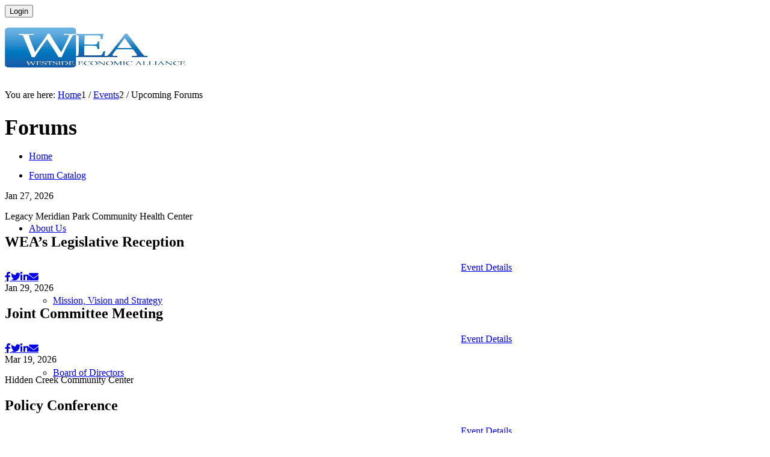

--- FILE ---
content_type: text/html; charset=UTF-8
request_url: https://westsidealliance.org/events/forums/
body_size: 12543
content:
<!DOCTYPE html>
<html lang="en-US" class="html_stretched responsive av-preloader-disabled  html_header_top html_logo_left html_main_nav_header html_menu_right html_custom html_header_sticky_disabled html_header_shrinking_disabled html_header_topbar_active html_mobile_menu_phone html_header_searchicon_disabled html_content_align_center html_header_unstick_top_disabled html_header_stretch_disabled html_av-overlay-side html_av-overlay-side-classic html_av-submenu-noclone html_entry_id_1129 av-cookies-no-cookie-consent av-no-preview av-default-lightbox html_text_menu_active av-mobile-menu-switch-default">
<head>
<meta charset="UTF-8" />
<meta name="robots" content="index, follow" />


<!-- mobile setting -->
<meta name="viewport" content="width=device-width, initial-scale=1">

<!-- Scripts/CSS and wp_head hook -->
<title>Upcoming Forums &#8211; Westside Economic Alliance</title>
<meta name='robots' content='max-image-preview:large' />
<link rel='dns-prefetch' href='//www.googletagmanager.com' />
<link rel='dns-prefetch' href='//use.fontawesome.com' />
<link rel='dns-prefetch' href='//westsidealliance.b-cdn.net' />
<link href='https://fonts.gstatic.com' crossorigin rel='preconnect' />
<link href='https://westsidealliance.b-cdn.net' rel='preconnect' />
<link rel="alternate" type="application/rss+xml" title="Westside Economic Alliance &raquo; Feed" href="https://westsidealliance.org/feed/" />
<link rel="alternate" type="application/rss+xml" title="Westside Economic Alliance &raquo; Comments Feed" href="https://westsidealliance.org/comments/feed/" />
<link rel="alternate" title="oEmbed (JSON)" type="application/json+oembed" href="https://westsidealliance.org/wp-json/oembed/1.0/embed?url=https%3A%2F%2Fwestsidealliance.org%2Fevents%2Fforums%2F" />
<link rel="alternate" title="oEmbed (XML)" type="text/xml+oembed" href="https://westsidealliance.org/wp-json/oembed/1.0/embed?url=https%3A%2F%2Fwestsidealliance.org%2Fevents%2Fforums%2F&#038;format=xml" />
<style id='wp-img-auto-sizes-contain-inline-css' type='text/css'>
img:is([sizes=auto i],[sizes^="auto," i]){contain-intrinsic-size:3000px 1500px}
/*# sourceURL=wp-img-auto-sizes-contain-inline-css */
</style>
<link rel='stylesheet' id='gs-swiper-css' href='https://westsidealliance.org/wp-content/plugins/gs-logo-slider/assets/libs/swiper-js/swiper.min.css?ver=3.8.2' type='text/css' media='all' />
<link rel='stylesheet' id='gs-tippyjs-css' href='https://westsidealliance.org/wp-content/plugins/gs-logo-slider/assets/libs/tippyjs/tippy.css?ver=3.8.2' type='text/css' media='all' />
<link rel='stylesheet' id='gs-logo-public-css' href='https://westsidealliance.org/wp-content/plugins/gs-logo-slider/assets/css/gs-logo.min.css?ver=3.8.2' type='text/css' media='all' />
<style id='wp-emoji-styles-inline-css' type='text/css'>

	img.wp-smiley, img.emoji {
		display: inline !important;
		border: none !important;
		box-shadow: none !important;
		height: 1em !important;
		width: 1em !important;
		margin: 0 0.07em !important;
		vertical-align: -0.1em !important;
		background: none !important;
		padding: 0 !important;
	}
/*# sourceURL=wp-emoji-styles-inline-css */
</style>
<link rel='stylesheet' id='wp-block-library-css' href='https://westsidealliance.org/wp-includes/css/dist/block-library/style.min.css?ver=ecea48e47e027bc920c6656f64bcacb3' type='text/css' media='all' />
<style id='global-styles-inline-css' type='text/css'>
:root{--wp--preset--aspect-ratio--square: 1;--wp--preset--aspect-ratio--4-3: 4/3;--wp--preset--aspect-ratio--3-4: 3/4;--wp--preset--aspect-ratio--3-2: 3/2;--wp--preset--aspect-ratio--2-3: 2/3;--wp--preset--aspect-ratio--16-9: 16/9;--wp--preset--aspect-ratio--9-16: 9/16;--wp--preset--color--black: #000000;--wp--preset--color--cyan-bluish-gray: #abb8c3;--wp--preset--color--white: #ffffff;--wp--preset--color--pale-pink: #f78da7;--wp--preset--color--vivid-red: #cf2e2e;--wp--preset--color--luminous-vivid-orange: #ff6900;--wp--preset--color--luminous-vivid-amber: #fcb900;--wp--preset--color--light-green-cyan: #7bdcb5;--wp--preset--color--vivid-green-cyan: #00d084;--wp--preset--color--pale-cyan-blue: #8ed1fc;--wp--preset--color--vivid-cyan-blue: #0693e3;--wp--preset--color--vivid-purple: #9b51e0;--wp--preset--color--metallic-red: #b02b2c;--wp--preset--color--maximum-yellow-red: #edae44;--wp--preset--color--yellow-sun: #eeee22;--wp--preset--color--palm-leaf: #83a846;--wp--preset--color--aero: #7bb0e7;--wp--preset--color--old-lavender: #745f7e;--wp--preset--color--steel-teal: #5f8789;--wp--preset--color--raspberry-pink: #d65799;--wp--preset--color--medium-turquoise: #4ecac2;--wp--preset--gradient--vivid-cyan-blue-to-vivid-purple: linear-gradient(135deg,rgb(6,147,227) 0%,rgb(155,81,224) 100%);--wp--preset--gradient--light-green-cyan-to-vivid-green-cyan: linear-gradient(135deg,rgb(122,220,180) 0%,rgb(0,208,130) 100%);--wp--preset--gradient--luminous-vivid-amber-to-luminous-vivid-orange: linear-gradient(135deg,rgb(252,185,0) 0%,rgb(255,105,0) 100%);--wp--preset--gradient--luminous-vivid-orange-to-vivid-red: linear-gradient(135deg,rgb(255,105,0) 0%,rgb(207,46,46) 100%);--wp--preset--gradient--very-light-gray-to-cyan-bluish-gray: linear-gradient(135deg,rgb(238,238,238) 0%,rgb(169,184,195) 100%);--wp--preset--gradient--cool-to-warm-spectrum: linear-gradient(135deg,rgb(74,234,220) 0%,rgb(151,120,209) 20%,rgb(207,42,186) 40%,rgb(238,44,130) 60%,rgb(251,105,98) 80%,rgb(254,248,76) 100%);--wp--preset--gradient--blush-light-purple: linear-gradient(135deg,rgb(255,206,236) 0%,rgb(152,150,240) 100%);--wp--preset--gradient--blush-bordeaux: linear-gradient(135deg,rgb(254,205,165) 0%,rgb(254,45,45) 50%,rgb(107,0,62) 100%);--wp--preset--gradient--luminous-dusk: linear-gradient(135deg,rgb(255,203,112) 0%,rgb(199,81,192) 50%,rgb(65,88,208) 100%);--wp--preset--gradient--pale-ocean: linear-gradient(135deg,rgb(255,245,203) 0%,rgb(182,227,212) 50%,rgb(51,167,181) 100%);--wp--preset--gradient--electric-grass: linear-gradient(135deg,rgb(202,248,128) 0%,rgb(113,206,126) 100%);--wp--preset--gradient--midnight: linear-gradient(135deg,rgb(2,3,129) 0%,rgb(40,116,252) 100%);--wp--preset--font-size--small: 1rem;--wp--preset--font-size--medium: 1.125rem;--wp--preset--font-size--large: 1.75rem;--wp--preset--font-size--x-large: clamp(1.75rem, 3vw, 2.25rem);--wp--preset--spacing--20: 0.44rem;--wp--preset--spacing--30: 0.67rem;--wp--preset--spacing--40: 1rem;--wp--preset--spacing--50: 1.5rem;--wp--preset--spacing--60: 2.25rem;--wp--preset--spacing--70: 3.38rem;--wp--preset--spacing--80: 5.06rem;--wp--preset--shadow--natural: 6px 6px 9px rgba(0, 0, 0, 0.2);--wp--preset--shadow--deep: 12px 12px 50px rgba(0, 0, 0, 0.4);--wp--preset--shadow--sharp: 6px 6px 0px rgba(0, 0, 0, 0.2);--wp--preset--shadow--outlined: 6px 6px 0px -3px rgb(255, 255, 255), 6px 6px rgb(0, 0, 0);--wp--preset--shadow--crisp: 6px 6px 0px rgb(0, 0, 0);}:root { --wp--style--global--content-size: 800px;--wp--style--global--wide-size: 1130px; }:where(body) { margin: 0; }.wp-site-blocks > .alignleft { float: left; margin-right: 2em; }.wp-site-blocks > .alignright { float: right; margin-left: 2em; }.wp-site-blocks > .aligncenter { justify-content: center; margin-left: auto; margin-right: auto; }:where(.is-layout-flex){gap: 0.5em;}:where(.is-layout-grid){gap: 0.5em;}.is-layout-flow > .alignleft{float: left;margin-inline-start: 0;margin-inline-end: 2em;}.is-layout-flow > .alignright{float: right;margin-inline-start: 2em;margin-inline-end: 0;}.is-layout-flow > .aligncenter{margin-left: auto !important;margin-right: auto !important;}.is-layout-constrained > .alignleft{float: left;margin-inline-start: 0;margin-inline-end: 2em;}.is-layout-constrained > .alignright{float: right;margin-inline-start: 2em;margin-inline-end: 0;}.is-layout-constrained > .aligncenter{margin-left: auto !important;margin-right: auto !important;}.is-layout-constrained > :where(:not(.alignleft):not(.alignright):not(.alignfull)){max-width: var(--wp--style--global--content-size);margin-left: auto !important;margin-right: auto !important;}.is-layout-constrained > .alignwide{max-width: var(--wp--style--global--wide-size);}body .is-layout-flex{display: flex;}.is-layout-flex{flex-wrap: wrap;align-items: center;}.is-layout-flex > :is(*, div){margin: 0;}body .is-layout-grid{display: grid;}.is-layout-grid > :is(*, div){margin: 0;}body{padding-top: 0px;padding-right: 0px;padding-bottom: 0px;padding-left: 0px;}a:where(:not(.wp-element-button)){text-decoration: underline;}:root :where(.wp-element-button, .wp-block-button__link){background-color: #32373c;border-width: 0;color: #fff;font-family: inherit;font-size: inherit;font-style: inherit;font-weight: inherit;letter-spacing: inherit;line-height: inherit;padding-top: calc(0.667em + 2px);padding-right: calc(1.333em + 2px);padding-bottom: calc(0.667em + 2px);padding-left: calc(1.333em + 2px);text-decoration: none;text-transform: inherit;}.has-black-color{color: var(--wp--preset--color--black) !important;}.has-cyan-bluish-gray-color{color: var(--wp--preset--color--cyan-bluish-gray) !important;}.has-white-color{color: var(--wp--preset--color--white) !important;}.has-pale-pink-color{color: var(--wp--preset--color--pale-pink) !important;}.has-vivid-red-color{color: var(--wp--preset--color--vivid-red) !important;}.has-luminous-vivid-orange-color{color: var(--wp--preset--color--luminous-vivid-orange) !important;}.has-luminous-vivid-amber-color{color: var(--wp--preset--color--luminous-vivid-amber) !important;}.has-light-green-cyan-color{color: var(--wp--preset--color--light-green-cyan) !important;}.has-vivid-green-cyan-color{color: var(--wp--preset--color--vivid-green-cyan) !important;}.has-pale-cyan-blue-color{color: var(--wp--preset--color--pale-cyan-blue) !important;}.has-vivid-cyan-blue-color{color: var(--wp--preset--color--vivid-cyan-blue) !important;}.has-vivid-purple-color{color: var(--wp--preset--color--vivid-purple) !important;}.has-metallic-red-color{color: var(--wp--preset--color--metallic-red) !important;}.has-maximum-yellow-red-color{color: var(--wp--preset--color--maximum-yellow-red) !important;}.has-yellow-sun-color{color: var(--wp--preset--color--yellow-sun) !important;}.has-palm-leaf-color{color: var(--wp--preset--color--palm-leaf) !important;}.has-aero-color{color: var(--wp--preset--color--aero) !important;}.has-old-lavender-color{color: var(--wp--preset--color--old-lavender) !important;}.has-steel-teal-color{color: var(--wp--preset--color--steel-teal) !important;}.has-raspberry-pink-color{color: var(--wp--preset--color--raspberry-pink) !important;}.has-medium-turquoise-color{color: var(--wp--preset--color--medium-turquoise) !important;}.has-black-background-color{background-color: var(--wp--preset--color--black) !important;}.has-cyan-bluish-gray-background-color{background-color: var(--wp--preset--color--cyan-bluish-gray) !important;}.has-white-background-color{background-color: var(--wp--preset--color--white) !important;}.has-pale-pink-background-color{background-color: var(--wp--preset--color--pale-pink) !important;}.has-vivid-red-background-color{background-color: var(--wp--preset--color--vivid-red) !important;}.has-luminous-vivid-orange-background-color{background-color: var(--wp--preset--color--luminous-vivid-orange) !important;}.has-luminous-vivid-amber-background-color{background-color: var(--wp--preset--color--luminous-vivid-amber) !important;}.has-light-green-cyan-background-color{background-color: var(--wp--preset--color--light-green-cyan) !important;}.has-vivid-green-cyan-background-color{background-color: var(--wp--preset--color--vivid-green-cyan) !important;}.has-pale-cyan-blue-background-color{background-color: var(--wp--preset--color--pale-cyan-blue) !important;}.has-vivid-cyan-blue-background-color{background-color: var(--wp--preset--color--vivid-cyan-blue) !important;}.has-vivid-purple-background-color{background-color: var(--wp--preset--color--vivid-purple) !important;}.has-metallic-red-background-color{background-color: var(--wp--preset--color--metallic-red) !important;}.has-maximum-yellow-red-background-color{background-color: var(--wp--preset--color--maximum-yellow-red) !important;}.has-yellow-sun-background-color{background-color: var(--wp--preset--color--yellow-sun) !important;}.has-palm-leaf-background-color{background-color: var(--wp--preset--color--palm-leaf) !important;}.has-aero-background-color{background-color: var(--wp--preset--color--aero) !important;}.has-old-lavender-background-color{background-color: var(--wp--preset--color--old-lavender) !important;}.has-steel-teal-background-color{background-color: var(--wp--preset--color--steel-teal) !important;}.has-raspberry-pink-background-color{background-color: var(--wp--preset--color--raspberry-pink) !important;}.has-medium-turquoise-background-color{background-color: var(--wp--preset--color--medium-turquoise) !important;}.has-black-border-color{border-color: var(--wp--preset--color--black) !important;}.has-cyan-bluish-gray-border-color{border-color: var(--wp--preset--color--cyan-bluish-gray) !important;}.has-white-border-color{border-color: var(--wp--preset--color--white) !important;}.has-pale-pink-border-color{border-color: var(--wp--preset--color--pale-pink) !important;}.has-vivid-red-border-color{border-color: var(--wp--preset--color--vivid-red) !important;}.has-luminous-vivid-orange-border-color{border-color: var(--wp--preset--color--luminous-vivid-orange) !important;}.has-luminous-vivid-amber-border-color{border-color: var(--wp--preset--color--luminous-vivid-amber) !important;}.has-light-green-cyan-border-color{border-color: var(--wp--preset--color--light-green-cyan) !important;}.has-vivid-green-cyan-border-color{border-color: var(--wp--preset--color--vivid-green-cyan) !important;}.has-pale-cyan-blue-border-color{border-color: var(--wp--preset--color--pale-cyan-blue) !important;}.has-vivid-cyan-blue-border-color{border-color: var(--wp--preset--color--vivid-cyan-blue) !important;}.has-vivid-purple-border-color{border-color: var(--wp--preset--color--vivid-purple) !important;}.has-metallic-red-border-color{border-color: var(--wp--preset--color--metallic-red) !important;}.has-maximum-yellow-red-border-color{border-color: var(--wp--preset--color--maximum-yellow-red) !important;}.has-yellow-sun-border-color{border-color: var(--wp--preset--color--yellow-sun) !important;}.has-palm-leaf-border-color{border-color: var(--wp--preset--color--palm-leaf) !important;}.has-aero-border-color{border-color: var(--wp--preset--color--aero) !important;}.has-old-lavender-border-color{border-color: var(--wp--preset--color--old-lavender) !important;}.has-steel-teal-border-color{border-color: var(--wp--preset--color--steel-teal) !important;}.has-raspberry-pink-border-color{border-color: var(--wp--preset--color--raspberry-pink) !important;}.has-medium-turquoise-border-color{border-color: var(--wp--preset--color--medium-turquoise) !important;}.has-vivid-cyan-blue-to-vivid-purple-gradient-background{background: var(--wp--preset--gradient--vivid-cyan-blue-to-vivid-purple) !important;}.has-light-green-cyan-to-vivid-green-cyan-gradient-background{background: var(--wp--preset--gradient--light-green-cyan-to-vivid-green-cyan) !important;}.has-luminous-vivid-amber-to-luminous-vivid-orange-gradient-background{background: var(--wp--preset--gradient--luminous-vivid-amber-to-luminous-vivid-orange) !important;}.has-luminous-vivid-orange-to-vivid-red-gradient-background{background: var(--wp--preset--gradient--luminous-vivid-orange-to-vivid-red) !important;}.has-very-light-gray-to-cyan-bluish-gray-gradient-background{background: var(--wp--preset--gradient--very-light-gray-to-cyan-bluish-gray) !important;}.has-cool-to-warm-spectrum-gradient-background{background: var(--wp--preset--gradient--cool-to-warm-spectrum) !important;}.has-blush-light-purple-gradient-background{background: var(--wp--preset--gradient--blush-light-purple) !important;}.has-blush-bordeaux-gradient-background{background: var(--wp--preset--gradient--blush-bordeaux) !important;}.has-luminous-dusk-gradient-background{background: var(--wp--preset--gradient--luminous-dusk) !important;}.has-pale-ocean-gradient-background{background: var(--wp--preset--gradient--pale-ocean) !important;}.has-electric-grass-gradient-background{background: var(--wp--preset--gradient--electric-grass) !important;}.has-midnight-gradient-background{background: var(--wp--preset--gradient--midnight) !important;}.has-small-font-size{font-size: var(--wp--preset--font-size--small) !important;}.has-medium-font-size{font-size: var(--wp--preset--font-size--medium) !important;}.has-large-font-size{font-size: var(--wp--preset--font-size--large) !important;}.has-x-large-font-size{font-size: var(--wp--preset--font-size--x-large) !important;}
/*# sourceURL=global-styles-inline-css */
</style>

<style id='font-awesome-svg-styles-default-inline-css' type='text/css'>
.svg-inline--fa {
  display: inline-block;
  height: 1em;
  overflow: visible;
  vertical-align: -.125em;
}
/*# sourceURL=font-awesome-svg-styles-default-inline-css */
</style>
<link rel='stylesheet' id='font-awesome-svg-styles-css' href='https://westsidealliance.org/wp-content/uploads/font-awesome/v6.3.0/css/svg-with-js.css' type='text/css' media='all' />
<style id='font-awesome-svg-styles-inline-css' type='text/css'>
   .wp-block-font-awesome-icon svg::before,
   .wp-rich-text-font-awesome-icon svg::before {content: unset;}
/*# sourceURL=font-awesome-svg-styles-inline-css */
</style>
<link rel='stylesheet' id='ctct_form_styles-css' href='https://westsidealliance.org/wp-content/plugins/constant-contact-forms/assets/css/style.css?ver=2.16.0' type='text/css' media='all' />
<link rel='stylesheet' id='font-awesome-official-css' href='https://use.fontawesome.com/releases/v6.3.0/css/all.css' type='text/css' media='all' integrity="sha384-nYX0jQk7JxCp1jdj3j2QdJbEJaTvTlhexnpMjwIkYQLdk9ZE3/g8CBw87XP2N0pR" crossorigin="anonymous" />
<link rel='stylesheet' id='avia-merged-styles-css' href='https://westsidealliance.org/wp-content/uploads/dynamic_avia/avia-merged-styles-7e45fb6458b189864ce4ce8847f30fcb---68f03a9d21b85.css' type='text/css' media='all' />
<link rel='stylesheet' id='avia-single-post-1129-css' href='https://westsidealliance.org/wp-content/uploads/avia_posts_css/post-1129.css?ver=ver-1760581586' type='text/css' media='all' />
<link rel='stylesheet' id='font-awesome-official-v4shim-css' href='https://use.fontawesome.com/releases/v6.3.0/css/v4-shims.css' type='text/css' media='all' integrity="sha384-SQz6YOYE9rzJdPMcxCxNEmEuaYeT0ayZY/ZxArYWtTnvBwcfHI6rCwtgsOonZ+08" crossorigin="anonymous" />
<script type="text/javascript" src="https://westsidealliance.org/wp-includes/js/jquery/jquery.min.js?ver=3.7.1" id="jquery-core-js"></script>
<script type="text/javascript" src="https://westsidealliance.org/wp-includes/js/jquery/jquery-migrate.min.js?ver=3.4.1" id="jquery-migrate-js"></script>
<script type="text/javascript" id="wa-integration-Authorization-js-WaWidgetHandler-js-extra">
/* <![CDATA[ */
var WaWidgetHandlerData = {"isLoggedIn":"","logoutUrl":"https://westsidealliance.org/events/forums/?state=WaWpIntegrationLogout&waLoginAction=Logout","loginForm":"\u003Cdiv class=\"wa_login_shortcode\"\u003E\u003Cform action=\"https://WestsideEconomicAlliance.wildapricot.org/widget/sys/login/OAuthLogin\" method=\"get\"\u003E\u003Cinput type=\"hidden\" name=\"scope\" value=\"contacts_me\" /\u003E\u003Cinput type=\"hidden\" name=\"client_id\" value=\"a0zfatbq9o\" /\u003E\u003Cinput type=\"hidden\" name=\"response_type\" value=\"authorization_code\" /\u003E\u003Cinput type=\"hidden\" name=\"claimed_account_id\" value=\"431812\" /\u003E\u003Cinput type=\"hidden\" name=\"state\" value=\"WaWpIntegrationLogin\" /\u003E\u003Cinput type=\"hidden\" name=\"redirect_uri\" value=\"https://westsidealliance.org/events/forums/\" /\u003E\u003Cinput type=\"submit\" name=\"waLoginAction\" class=\"button button-primary\" value=\"Login\" title=\"Login\" /\u003E\u003C/form\u003E\u003C/div\u003E","sessionKey":null};
//# sourceURL=wa-integration-Authorization-js-WaWidgetHandler-js-extra
/* ]]> */
</script>
<script type="text/javascript" src="https://westsidealliance.org/wp-content/plugins/wild-apricot-login/Modules/Authorization/js/WaWidgetHandler.js?ver=1.0.16" id="wa-integration-Authorization-js-WaWidgetHandler-js"></script>

<!-- Google tag (gtag.js) snippet added by Site Kit -->
<!-- Google Analytics snippet added by Site Kit -->
<script type="text/javascript" src="https://www.googletagmanager.com/gtag/js?id=G-KZ35JM8DQ2" id="google_gtagjs-js" async></script>
<script type="text/javascript" id="google_gtagjs-js-after">
/* <![CDATA[ */
window.dataLayer = window.dataLayer || [];function gtag(){dataLayer.push(arguments);}
gtag("set","linker",{"domains":["westsidealliance.org"]});
gtag("js", new Date());
gtag("set", "developer_id.dZTNiMT", true);
gtag("config", "G-KZ35JM8DQ2");
//# sourceURL=google_gtagjs-js-after
/* ]]> */
</script>
<link rel="https://api.w.org/" href="https://westsidealliance.org/wp-json/" /><link rel="alternate" title="JSON" type="application/json" href="https://westsidealliance.org/wp-json/wp/v2/pages/1129" /><link rel="EditURI" type="application/rsd+xml" title="RSD" href="https://westsidealliance.org/xmlrpc.php?rsd" />
<link rel="canonical" href="https://westsidealliance.org/events/forums/" />
<meta name="generator" content="Site Kit by Google 1.170.0" /><link href="https://fonts.googleapis.com/css?family=Poppins:200,400,600&display=swap" rel="stylesheet">
<link rel="preconnect" href="https://fonts.googleapis.com">
<link rel="preconnect" href="https://fonts.gstatic.com" crossorigin>
<link href="https://fonts.googleapis.com/css2?family=Oswald:wght@300;500&display=swap" rel="stylesheet">

<script>
jQuery(document).ready(function(){
   jQuery( ".event-categories a" ).click(function() {
      var this_name = this.name;
      if(jQuery(this).hasClass("selected")){
		 jQuery('.event-block').show();
      } else {
		 jQuery( ".event-categories a" ).removeClass( "selected" ); 
         jQuery(this).addClass( "selected" );
		 jQuery('.event-block.all').hide();
		 jQuery('.event-block.' + this_name).show();
	  }
   });
});
</script><link rel="profile" href="https://gmpg.org/xfn/11" />
<link rel="alternate" type="application/rss+xml" title="Westside Economic Alliance RSS2 Feed" href="https://westsidealliance.org/feed/" />
<link rel="pingback" href="https://westsidealliance.org/xmlrpc.php" />

<style type='text/css' media='screen'>
 #top #header_main > .container, #top #header_main > .container .main_menu  .av-main-nav > li > a, #top #header_main #menu-item-shop .cart_dropdown_link{ height:120px; line-height: 120px; }
 .html_top_nav_header .av-logo-container{ height:120px;  }
 .html_header_top.html_header_sticky #top #wrap_all #main{ padding-top:150px; } 
</style>
<!--[if lt IE 9]><script src="https://westsidealliance.org/wp-content/themes/enfold/js/html5shiv.js"></script><![endif]-->
<link rel="icon" href="https://westsidealliance.org/wp-content/uploads/2022/12/fav.png" type="image/png">

<!-- To speed up the rendering and to display the site as fast as possible to the user we include some styles and scripts for above the fold content inline -->
<script type="text/javascript">"use strict";var avia_is_mobile=!1;/Android|webOS|iPhone|iPad|iPod|BlackBerry|IEMobile|Opera Mini/i.test(navigator.userAgent)&&"ontouchstart"in document.documentElement?(avia_is_mobile=!0,document.documentElement.className+=" avia_mobile "):document.documentElement.className+=" avia_desktop ",document.documentElement.className+=" js_active ",function(){var e=["-webkit-","-moz-","-ms-",""],t="",n=!1,o=!1;for(var a in e)e[a]+"transform"in document.documentElement.style&&(n=!0,t=e[a]+"transform"),e[a]+"perspective"in document.documentElement.style&&(o=!0);n&&(document.documentElement.className+=" avia_transform "),o&&(document.documentElement.className+=" avia_transform3d "),"function"==typeof document.getElementsByClassName&&"function"==typeof document.documentElement.getBoundingClientRect&&0==avia_is_mobile&&t&&window.innerHeight>0&&setTimeout(function(){var e=0,n={},o=0,a=document.getElementsByClassName("av-parallax"),m=window.pageYOffset||document.documentElement.scrollTop;for(e=0;e<a.length;e++)a[e].style.top="0px",n=a[e].getBoundingClientRect(),o=Math.ceil(.3*(window.innerHeight+m-n.top)),a[e].style[t]="translate(0px, "+o+"px)",a[e].style.top="auto",a[e].className+=" enabled-parallax "},50)}();</script><style type='text/css'>
@font-face {font-family: 'entypo-fontello'; font-weight: normal; font-style: normal; font-display: auto;
src: url('https://westsidealliance.org/wp-content/themes/enfold/config-templatebuilder/avia-template-builder/assets/fonts/entypo-fontello.woff2') format('woff2'),
url('https://westsidealliance.org/wp-content/themes/enfold/config-templatebuilder/avia-template-builder/assets/fonts/entypo-fontello.woff') format('woff'),
url('https://westsidealliance.org/wp-content/themes/enfold/config-templatebuilder/avia-template-builder/assets/fonts/entypo-fontello.ttf') format('truetype'),
url('https://westsidealliance.org/wp-content/themes/enfold/config-templatebuilder/avia-template-builder/assets/fonts/entypo-fontello.svg#entypo-fontello') format('svg'),
url('https://westsidealliance.org/wp-content/themes/enfold/config-templatebuilder/avia-template-builder/assets/fonts/entypo-fontello.eot'),
url('https://westsidealliance.org/wp-content/themes/enfold/config-templatebuilder/avia-template-builder/assets/fonts/entypo-fontello.eot?#iefix') format('embedded-opentype');
} #top .avia-font-entypo-fontello, body .avia-font-entypo-fontello, html body [data-av_iconfont='entypo-fontello']:before{ font-family: 'entypo-fontello'; }
</style>

<!--
Debugging Info for Theme support: 

Theme: Enfold
Version: 5.2.1
Installed: enfold
AviaFramework Version: 5.2
AviaBuilder Version: 5.2
aviaElementManager Version: 1.0.1
- - - - - - - - - - -
ChildTheme: Enfold Child
ChildTheme Version: 1.0
ChildTheme Installed: enfold

- - - - - - - - - - -
ML:256-PU:184-PLA:26
WP:6.9
Compress: CSS:all theme files - JS:all theme files
Updates: disabled
PLAu:24
-->
</head>

<body data-rsssl=1 id="top" class="wp-singular page-template-default page page-id-1129 page-parent page-child parent-pageid-646 wp-theme-enfold wp-child-theme-enfold-child stretched rtl_columns av-curtain-numeric open_sans  ctct-enfold avia-responsive-images-support" itemscope="itemscope" itemtype="https://schema.org/WebPage" >

	
	<div id='wrap_all'>

	
<header id='header' class='all_colors header_color light_bg_color  av_header_top av_logo_left av_main_nav_header av_menu_right av_custom av_header_sticky_disabled av_header_shrinking_disabled av_header_stretch_disabled av_mobile_menu_phone av_header_searchicon_disabled av_header_unstick_top_disabled av_bottom_nav_disabled  av_alternate_logo_active av_header_border_disabled'  role="banner" itemscope="itemscope" itemtype="https://schema.org/WPHeader" >

		<div id='header_meta' class='container_wrap container_wrap_meta  av_icon_active_main av_phone_active_right av_extra_header_active av_entry_id_1129'>

			      <div class='container'>
			      <div class='phone-info '><div><div class="wa_login_shortcode"><form action="https://WestsideEconomicAlliance.wildapricot.org/widget/sys/login/OAuthLogin" method="get"><input type="hidden" name="scope" value="contacts_me" /><input type="hidden" name="client_id" value="a0zfatbq9o" /><input type="hidden" name="response_type" value="authorization_code" /><input type="hidden" name="claimed_account_id" value="431812" /><input type="hidden" name="state" value="WaWpIntegrationLogin" /><input type="hidden" name="redirect_uri" value="https://westsidealliance.org/" /><input type="submit" name="waLoginAction" class="button button-primary" value="Login" title="Login" /></form></div></div></div>			      </div>
		</div>

		<div  id='header_main' class='container_wrap container_wrap_logo'>

        <div class='container av-logo-container'><div class='inner-container'><span class='logo avia-standard-logo'><a href='https://westsidealliance.org/' class=''><img src="https://westsidealliance.org/wp-content/uploads/2022/12/wea-logo-2.png" srcset="https://westsidealliance.org/wp-content/uploads/2022/12/wea-logo-2.png 565w, https://westsidealliance.org/wp-content/uploads/2022/12/wea-logo-2-300x177.png 300w" sizes="(max-width: 565px) 100vw, 565px" height="100" width="300" alt='Westside Economic Alliance' title='wea-logo-2' /></a></span><nav class='main_menu' data-selectname='Select a page'  role="navigation" itemscope="itemscope" itemtype="https://schema.org/SiteNavigationElement" ><div class="avia-menu av-main-nav-wrap av_menu_icon_beside"><ul role="menu" class="menu av-main-nav" id="avia-menu"><li role="menuitem" id="menu-item-30" class="menu-item menu-item-type-post_type menu-item-object-page menu-item-home menu-item-top-level menu-item-top-level-1"><a href="https://westsidealliance.org/" itemprop="url" tabindex="0"><span class="avia-bullet"></span><span class="avia-menu-text">Home</span><span class="avia-menu-fx"><span class="avia-arrow-wrap"><span class="avia-arrow"></span></span></span></a></li>
<li role="menuitem" id="menu-item-29" class="menu-item menu-item-type-post_type menu-item-object-page menu-item-has-children menu-item-top-level menu-item-top-level-2"><a href="https://westsidealliance.org/about-us/" itemprop="url" tabindex="0"><span class="avia-bullet"></span><span class="avia-menu-text">About Us</span><span class="avia-menu-fx"><span class="avia-arrow-wrap"><span class="avia-arrow"></span></span></span></a>


<ul class="sub-menu">
	<li role="menuitem" id="menu-item-1027" class="menu-item menu-item-type-custom menu-item-object-custom"><a href="/about-us/" itemprop="url" tabindex="0"><span class="avia-bullet"></span><span class="avia-menu-text">Mission, Vision and Strategy</span></a></li>
	<li role="menuitem" id="menu-item-53" class="menu-item menu-item-type-post_type menu-item-object-page"><a href="https://westsidealliance.org/about-us/board-of-directors/" itemprop="url" tabindex="0"><span class="avia-bullet"></span><span class="avia-menu-text">Board of Directors</span></a></li>
	<li role="menuitem" id="menu-item-52" class="menu-item menu-item-type-post_type menu-item-object-page"><a href="https://westsidealliance.org/about-us/staff/" itemprop="url" tabindex="0"><span class="avia-bullet"></span><span class="avia-menu-text">Staff</span></a></li>
</ul>
</li>
<li role="menuitem" id="menu-item-505" class="menu-item menu-item-type-post_type menu-item-object-page menu-item-has-children menu-item-top-level menu-item-top-level-3"><a href="https://westsidealliance.org/membership/" itemprop="url" tabindex="0"><span class="avia-bullet"></span><span class="avia-menu-text">Membership</span><span class="avia-menu-fx"><span class="avia-arrow-wrap"><span class="avia-arrow"></span></span></span></a>


<ul class="sub-menu">
	<li role="menuitem" id="menu-item-974" class="menu-item menu-item-type-post_type menu-item-object-page"><a href="https://westsidealliance.org/membership/membership-committee/" itemprop="url" tabindex="0"><span class="avia-bullet"></span><span class="avia-menu-text">Membership Committee</span></a></li>
	<li role="menuitem" id="menu-item-934" class="menu-item menu-item-type-post_type menu-item-object-page"><a href="https://westsidealliance.org/membership/members/" itemprop="url" tabindex="0"><span class="avia-bullet"></span><span class="avia-menu-text">Members</span></a></li>
	<li role="menuitem" id="menu-item-1048" class="menu-item menu-item-type-post_type menu-item-object-page"><a href="https://westsidealliance.org/membership/sponsorships/" itemprop="url" tabindex="0"><span class="avia-bullet"></span><span class="avia-menu-text">Sponsorships</span></a></li>
	<li role="menuitem" id="menu-item-1054" class="menu-item menu-item-type-post_type menu-item-object-page"><a href="https://westsidealliance.org/membership/annual-partnerships/" itemprop="url" tabindex="0"><span class="avia-bullet"></span><span class="avia-menu-text">Annual Partnerships</span></a></li>
</ul>
</li>
<li role="menuitem" id="menu-item-969" class="menu-item menu-item-type-post_type menu-item-object-page menu-item-has-children menu-item-top-level menu-item-top-level-4"><a href="https://westsidealliance.org/advocacy/" itemprop="url" tabindex="0"><span class="avia-bullet"></span><span class="avia-menu-text">Advocacy</span><span class="avia-menu-fx"><span class="avia-arrow-wrap"><span class="avia-arrow"></span></span></span></a>


<ul class="sub-menu">
	<li role="menuitem" id="menu-item-1115" class="menu-item menu-item-type-post_type menu-item-object-page"><a href="https://westsidealliance.org/advocacy/policy-committees/" itemprop="url" tabindex="0"><span class="avia-bullet"></span><span class="avia-menu-text">Policy Committees</span></a></li>
	<li role="menuitem" id="menu-item-1118" class="menu-item menu-item-type-post_type menu-item-object-page"><a href="https://westsidealliance.org/advocacy/advocating-for-the-westside/" itemprop="url" tabindex="0"><span class="avia-bullet"></span><span class="avia-menu-text">Advocacy Archive</span></a></li>
</ul>
</li>
<li role="menuitem" id="menu-item-143" class="menu-item menu-item-type-custom menu-item-object-custom current-menu-ancestor current-menu-parent menu-item-has-children menu-item-top-level menu-item-top-level-5"><a href="/events/" itemprop="url" tabindex="0"><span class="avia-bullet"></span><span class="avia-menu-text">Events</span><span class="avia-menu-fx"><span class="avia-arrow-wrap"><span class="avia-arrow"></span></span></span></a>


<ul class="sub-menu">
	<li role="menuitem" id="menu-item-979" class="menu-item menu-item-type-post_type menu-item-object-page"><a href="https://westsidealliance.org/events/event-committees/" itemprop="url" tabindex="0"><span class="avia-bullet"></span><span class="avia-menu-text">Event Committees</span></a></li>
	<li role="menuitem" id="menu-item-1918" class="menu-item menu-item-type-post_type menu-item-object-page menu-item-has-children"><a href="https://westsidealliance.org/annual-mayors-forum/" itemprop="url" tabindex="0"><span class="avia-bullet"></span><span class="avia-menu-text">Annual Mayors Forum</span></a>
	<ul class="sub-menu">
		<li role="menuitem" id="menu-item-1935" class="menu-item menu-item-type-post_type menu-item-object-page"><a href="https://westsidealliance.org/annual-mayors-forum/our-2025-mayors/" itemprop="url" tabindex="0"><span class="avia-bullet"></span><span class="avia-menu-text">Our 2025 Mayors</span></a></li>
	</ul>
</li>
	<li role="menuitem" id="menu-item-1783" class="menu-item menu-item-type-post_type menu-item-object-page"><a href="https://westsidealliance.org/events/policyconf/" itemprop="url" tabindex="0"><span class="avia-bullet"></span><span class="avia-menu-text">Policy Conference</span></a></li>
	<li role="menuitem" id="menu-item-1784" class="menu-item menu-item-type-post_type menu-item-object-page"><a href="https://westsidealliance.org/events/legislative-reception-presented-by-legacy-health/" itemprop="url" tabindex="0"><span class="avia-bullet"></span><span class="avia-menu-text">Legislative Reception</span></a></li>
	<li role="menuitem" id="menu-item-1138" class="menu-item menu-item-type-post_type menu-item-object-page menu-item-has-children"><a href="https://westsidealliance.org/events/westside-scramble/" itemprop="url" tabindex="0"><span class="avia-bullet"></span><span class="avia-menu-text">Westside Scramble</span></a>
	<ul class="sub-menu">
		<li role="menuitem" id="menu-item-2149" class="menu-item menu-item-type-post_type menu-item-object-page"><a href="https://westsidealliance.org/events/westside-scramble/2024-westside-scramble-wrap-up/" itemprop="url" tabindex="0"><span class="avia-bullet"></span><span class="avia-menu-text">2024 Westside Scramble Wrap Up</span></a></li>
		<li role="menuitem" id="menu-item-1581" class="menu-item menu-item-type-post_type menu-item-object-page"><a href="https://westsidealliance.org/events/westside-scramble/thanks-to-our-sponsors/" itemprop="url" tabindex="0"><span class="avia-bullet"></span><span class="avia-menu-text">Thank You to Our Sponsors</span></a></li>
		<li role="menuitem" id="menu-item-1512" class="menu-item menu-item-type-post_type menu-item-object-page"><a href="https://westsidealliance.org/events/westside-scramble/2023-westside-scramble-wrap-up-2/" itemprop="url" tabindex="0"><span class="avia-bullet"></span><span class="avia-menu-text">2023 Westside Scramble Wrap Up</span></a></li>
	</ul>
</li>
	<li role="menuitem" id="menu-item-1132" class="menu-item menu-item-type-post_type menu-item-object-page current-menu-item page_item page-item-1129 current_page_item menu-item-has-children"><a href="https://westsidealliance.org/events/forums/" itemprop="url" tabindex="0"><span class="avia-bullet"></span><span class="avia-menu-text">Upcoming Forums</span></a>
	<ul class="sub-menu">
		<li role="menuitem" id="menu-item-1542" class="menu-item menu-item-type-post_type menu-item-object-page"><a href="https://westsidealliance.org/forum-archive/" itemprop="url" tabindex="0"><span class="avia-bullet"></span><span class="avia-menu-text">Forum Archive</span></a></li>
	</ul>
</li>
	<li role="menuitem" id="menu-item-1137" class="menu-item menu-item-type-post_type menu-item-object-page"><a href="https://westsidealliance.org/events/state-of-the-westside/" itemprop="url" tabindex="0"><span class="avia-bullet"></span><span class="avia-menu-text">State of the Westside</span></a></li>
</ul>
</li>
<li role="menuitem" id="menu-item-28" class="menu-item menu-item-type-post_type menu-item-object-page menu-item-has-children menu-item-top-level menu-item-top-level-6"><a href="https://westsidealliance.org/media/" itemprop="url" tabindex="0"><span class="avia-bullet"></span><span class="avia-menu-text">Media</span><span class="avia-menu-fx"><span class="avia-arrow-wrap"><span class="avia-arrow"></span></span></span></a>


<ul class="sub-menu">
	<li role="menuitem" id="menu-item-1032" class="menu-item menu-item-type-custom menu-item-object-custom"><a href="https://westsidealliance.org/media/newsletter/" itemprop="url" tabindex="0"><span class="avia-bullet"></span><span class="avia-menu-text">Newsletter</span></a></li>
	<li role="menuitem" id="menu-item-1031" class="menu-item menu-item-type-post_type menu-item-object-page"><a href="https://westsidealliance.org/media/forum-videos/" itemprop="url" tabindex="0"><span class="avia-bullet"></span><span class="avia-menu-text">Forum Videos</span></a></li>
</ul>
</li>
<li role="menuitem" id="menu-item-1163" class="menu-item menu-item-type-custom menu-item-object-custom av-menu-button av-menu-button-colored menu-item-top-level menu-item-top-level-7"><a href="/membership/" itemprop="url" tabindex="0"><span class="avia-bullet"></span><span class="avia-menu-text">Join</span><span class="avia-menu-fx"><span class="avia-arrow-wrap"><span class="avia-arrow"></span></span></span></a></li>
<li role="menuitem" id="menu-item-1874" class="menu-item menu-item-type-post_type menu-item-object-page menu-item-top-level menu-item-top-level-8"><a href="https://westsidealliance.org/events/forums/2025-forums/" itemprop="url" tabindex="0"><span class="avia-bullet"></span><span class="avia-menu-text">2025 Forums</span><span class="avia-menu-fx"><span class="avia-arrow-wrap"><span class="avia-arrow"></span></span></span></a></li>
<li class="av-burger-menu-main menu-item-avia-special ">
	        			<a href="#" aria-label="Menu" aria-hidden="false">
							<span class="av-hamburger av-hamburger--spin av-js-hamburger">
								<span class="av-hamburger-box">
						          <span class="av-hamburger-inner"></span>
						          <strong>Menu</strong>
								</span>
							</span>
							<span class="avia_hidden_link_text">Menu</span>
						</a>
	        		   </li></ul></div><ul class='noLightbox social_bookmarks icon_count_3'><li class='social_bookmarks_facebook av-social-link-facebook social_icon_1'><a target="_blank" aria-label="Link to Facebook" href='https://www.facebook.com/westsideWEA' aria-hidden='false' data-av_icon='' data-av_iconfont='entypo-fontello' title='Facebook' rel="noopener"><span class='avia_hidden_link_text'>Facebook</span></a></li><li class='social_bookmarks_twitter av-social-link-twitter social_icon_2'><a target="_blank" aria-label="Link to Twitter" href='https://twitter.com/WestsideWEA' aria-hidden='false' data-av_icon='' data-av_iconfont='entypo-fontello' title='Twitter' rel="noopener"><span class='avia_hidden_link_text'>Twitter</span></a></li><li class='social_bookmarks_linkedin av-social-link-linkedin social_icon_3'><a target="_blank" aria-label="Link to LinkedIn" href='https://www.linkedin.com/company/westside-economic-alliance' aria-hidden='false' data-av_icon='' data-av_iconfont='entypo-fontello' title='LinkedIn' rel="noopener"><span class='avia_hidden_link_text'>LinkedIn</span></a></li></ul></nav></div> </div> 
		<!-- end container_wrap-->
		</div>
		<div class='header_bg'></div>

<!-- end header -->
</header>

	<div id='main' class='all_colors' data-scroll-offset='0'>

	<div class='stretch_full container_wrap alternate_color dark_bg_color empty_title  title_container'><div class='container'><div class="breadcrumb breadcrumbs avia-breadcrumbs"><div class="breadcrumb-trail" ><span class="trail-before"><span class="breadcrumb-title">You are here:</span></span> <span  itemscope="itemscope" itemtype="https://schema.org/BreadcrumbList" ><span  itemscope="itemscope" itemtype="https://schema.org/ListItem" itemprop="itemListElement" ><a itemprop="url" href="https://westsidealliance.org" title="Westside Economic Alliance" rel="home" class="trail-begin"><span itemprop="name">Home</span></a><span itemprop="position" class="hidden">1</span></span></span> <span class="sep">/</span> <span  itemscope="itemscope" itemtype="https://schema.org/BreadcrumbList" ><span  itemscope="itemscope" itemtype="https://schema.org/ListItem" itemprop="itemListElement" ><a itemprop="url" href="https://westsidealliance.org/events/" title="Events"><span itemprop="name">Events</span></a><span itemprop="position" class="hidden">2</span></span></span> <span class="sep">/</span> <span class="trail-end">Upcoming Forums</span></div></div></div></div><div   class='main_color container_wrap_first container_wrap fullsize'  ><div class='container av-section-cont-open' ><main  role="main" itemprop="mainContentOfPage"  class='template-page content  av-content-full alpha units'><div class='post-entry post-entry-type-page post-entry-1129'><div class='entry-content-wrapper clearfix'><div  class='av-special-heading av-lfwvdwv3-b3229d913fcef974d7d40625456b1d27 av-special-heading-h1 blockquote modern-quote modern-centered  avia-builder-el-0  el_before_av_hr  avia-builder-el-first  av-inherit-size'><h1 class='av-special-heading-tag'  itemprop="headline"  >Forums</h1><div class="special-heading-border"><div class="special-heading-inner-border"></div></div></div>
<div  class='hr av-lfwve19g-9d79455a326c5d8d61d50967068936e5 hr-custom  avia-builder-el-1  el_after_av_heading  el_before_av_submenu  avia-builder-el-last  hr-center hr-icon-no'><span class='hr-inner inner-border-av-border-fat'><span class="hr-inner-style"></span></span></div>
</div></div></main><!-- close content main element --></div></div><div class='clear'></div><div id='sub_menu1'  class='av-submenu-container av-llmo0b1l-31b3daf79c7b9302ddd55d7bbb20d2ed main_color  avia-builder-el-2  el_after_av_hr  el_before_av_section  av-sticky-submenu submenu-not-first container_wrap fullsize' style='z-index:301' ><div class='container av-menu-mobile-disabled av-submenu-pos-center'><ul id='av-custom-submenu-1' class='av-subnav-menu'>
<li class='menu-item av-llmo09hy-bf30556f18ca7680b9e77eab1bba04d3 menu-item-top-level menu-item-top-level-1'><a href='https://westsidealliance.org/forum-archive/' ><span class='avia-bullet'></span><span class='avia-menu-text'>Forum Catalog</span></a></li>
</ul></div></div><div class='sticky_placeholder'></div>
<div id='av_section_1'  class='avia-section av-3xorex-1f59e2e79e42c41ce22fb2d204c3282f main_color avia-section-default avia-no-border-styling  avia-builder-el-3  el_after_av_submenu  el_before_av_submenu  avia-bg-style-scroll container_wrap fullsize'  ><div class='container av-section-cont-open' ><div class='template-page content  av-content-full alpha units'><div class='post-entry post-entry-type-page post-entry-1129'><div class='entry-content-wrapper clearfix'>
<div class='flex_column av-26syi1-33eefaa8e3bde9b349ea9855316c4872 av_one_full  avia-builder-el-4  avia-builder-el-no-sibling  first flex_column_div '     ><section  class='av_textblock_section av-lfww3u90-9a979087a0f97146941b721c350093e9'  itemscope="itemscope" itemtype="https://schema.org/CreativeWork" ><div class='avia_textblock'  itemprop="text" ><div class="event-block all "><div class="date-location"><p class="event-date">Jan 27, 2026</p><p class="event-location">Legacy Meridian Park Community Health Center</p></div><div class="event-image" style="background-image:url('https://westsideeconomicalliance.wildapricot.org//resources/Pictures/2026%20Legislative%20Reception/2026%20Legislative%20Reception.png');"></div><h2 class="event-title">WEA&#8217;s Legislative Reception</h2><p style="width: 60%; float: left; margin-bottom: 0px; margin-left: 0px;"><a target="_blank" href="https://www.facebook.com/sharer/sharer.php?u=https%3A%2F%2Fwea.rainporchhosting.com%2Fevent%2F6479312%2F" class="fa fa-facebook" rel="noopener"></a><a target="_blank" href="https://twitter.com/share?url=https%3A%2F%2Fwea.rainporchhosting.com%2Fevent%2F6479312%2F" class="fa fa-twitter" rel="noopener"></a><a target="_blank" href="https://www.linkedin.com/shareArticle?mini=true&url=https%3A%2F%2Fwea.rainporchhosting.com%2Fevent%2F6479312%2F" class="fa fa-linkedin" rel="noopener"></a><a target="_blank" href="mailto:?subject=WEA&#8217;s Legislative Reception&body=https://wea.rainporchhosting.com/event/6479312/" class="fa fa-envelope" rel="noopener"></a></p><a href="https://westsidealliance.org/event/6479312/" class="event-details">Event Details</a></div><div class="event-block all "><div class="date-location"><p class="event-date">Jan 29, 2026</p><p class="event-location"></p></div><div class="event-image" style="background-image:url('https://westsidealliance.org/wp-content/uploads/2023/03/event-default.jpg');"></div><h2 class="event-title">Joint Committee Meeting</h2><p style="width: 60%; float: left; margin-bottom: 0px; margin-left: 0px;"><a target="_blank" href="https://www.facebook.com/sharer/sharer.php?u=https%3A%2F%2Fwea.rainporchhosting.com%2Fevent%2F6479327%2F" class="fa fa-facebook" rel="noopener"></a><a target="_blank" href="https://twitter.com/share?url=https%3A%2F%2Fwea.rainporchhosting.com%2Fevent%2F6479327%2F" class="fa fa-twitter" rel="noopener"></a><a target="_blank" href="https://www.linkedin.com/shareArticle?mini=true&url=https%3A%2F%2Fwea.rainporchhosting.com%2Fevent%2F6479327%2F" class="fa fa-linkedin" rel="noopener"></a><a target="_blank" href="mailto:?subject=Joint Committee Meeting&body=https://wea.rainporchhosting.com/event/6479327/" class="fa fa-envelope" rel="noopener"></a></p><a href="https://westsidealliance.org/event/6479327/" class="event-details">Event Details</a></div><div class="event-block all "><div class="date-location"><p class="event-date">Mar 19, 2026</p><p class="event-location">Hidden Creek Community Center</p></div><div class="event-image" style="background-image:url('https://westsidealliance.org/wp-content/uploads/2023/03/event-default.jpg');"></div><h2 class="event-title">Policy Conference</h2><p style="width: 60%; float: left; margin-bottom: 0px; margin-left: 0px;"><a target="_blank" href="https://www.facebook.com/sharer/sharer.php?u=https%3A%2F%2Fwea.rainporchhosting.com%2Fevent%2F6479326%2F" class="fa fa-facebook" rel="noopener"></a><a target="_blank" href="https://twitter.com/share?url=https%3A%2F%2Fwea.rainporchhosting.com%2Fevent%2F6479326%2F" class="fa fa-twitter" rel="noopener"></a><a target="_blank" href="https://www.linkedin.com/shareArticle?mini=true&url=https%3A%2F%2Fwea.rainporchhosting.com%2Fevent%2F6479326%2F" class="fa fa-linkedin" rel="noopener"></a><a target="_blank" href="mailto:?subject=Policy Conference&body=https://wea.rainporchhosting.com/event/6479326/" class="fa fa-envelope" rel="noopener"></a></p><a href="https://westsidealliance.org/event/6479326/" class="event-details">Event Details</a></div><div class="event-block all "><div class="date-location"><p class="event-date">Jul 27, 2026</p><p class="event-location">The Reserve Vineyard & Golf Club</p></div><div class="event-image" style="background-image:url('https://westsidealliance.org/wp-content/uploads/2023/03/event-default.jpg');"></div><h2 class="event-title">Volunteer at the Westside Scramble</h2><p style="width: 60%; float: left; margin-bottom: 0px; margin-left: 0px;"><a target="_blank" href="https://www.facebook.com/sharer/sharer.php?u=https%3A%2F%2Fwea.rainporchhosting.com%2Fevent%2F6479328%2F" class="fa fa-facebook" rel="noopener"></a><a target="_blank" href="https://twitter.com/share?url=https%3A%2F%2Fwea.rainporchhosting.com%2Fevent%2F6479328%2F" class="fa fa-twitter" rel="noopener"></a><a target="_blank" href="https://www.linkedin.com/shareArticle?mini=true&url=https%3A%2F%2Fwea.rainporchhosting.com%2Fevent%2F6479328%2F" class="fa fa-linkedin" rel="noopener"></a><a target="_blank" href="mailto:?subject=Volunteer at the Westside Scramble&body=https://wea.rainporchhosting.com/event/6479328/" class="fa fa-envelope" rel="noopener"></a></p><a href="https://westsidealliance.org/event/6479328/" class="event-details">Event Details</a></div><div class="event-block all westside-scramble"><div class="date-location"><p class="event-date">Jul 27, 2026</p><p class="event-location">The Reserve Vineyards & Golf Club</p></div><div class="event-image" style="background-image:url('https://westsidealliance.org/wp-content/uploads/2023/03/event-default.jpg');"></div><h2 class="event-title">WEA&#8217;s Westside Scramble</h2><p style="width: 60%; float: left; margin-bottom: 0px; margin-left: 0px;"><a target="_blank" href="https://www.facebook.com/sharer/sharer.php?u=https%3A%2F%2Fwea.rainporchhosting.com%2Fevent%2F6479330%2F" class="fa fa-facebook" rel="noopener"></a><a target="_blank" href="https://twitter.com/share?url=https%3A%2F%2Fwea.rainporchhosting.com%2Fevent%2F6479330%2F" class="fa fa-twitter" rel="noopener"></a><a target="_blank" href="https://www.linkedin.com/shareArticle?mini=true&url=https%3A%2F%2Fwea.rainporchhosting.com%2Fevent%2F6479330%2F" class="fa fa-linkedin" rel="noopener"></a><a target="_blank" href="mailto:?subject=WEA&#8217;s Westside Scramble&body=https://wea.rainporchhosting.com/event/6479330/" class="fa fa-envelope" rel="noopener"></a></p><a href="https://westsidealliance.org/event/6479330/" class="event-details">Event Details</a></div>
</div></section>
<div  class='hr av-q689-d933f89a8312101b9d97075b114ab2cf hr-default  avia-builder-el-6  el_after_av_textblock  el_before_av_textblock '><span class='hr-inner '><span class="hr-inner-style"></span></span></div>
<section  class='av_textblock_section av-mej0pc6o-7cea92a8cbb4a9e8a14ab1e083e5ef78'  itemscope="itemscope" itemtype="https://schema.org/CreativeWork" ><div class='avia_textblock'  itemprop="text" ><h1 style="text-align: center;"><b><span data-contrast="none">See Upcoming Forum Events By Clicking the Link Below</span></b></h1>
<p style="text-align: center;"><a href="https://westsidealliance.org/events/forums/2025-forums/">Click Here</a></p>
</div></section>
<div  class='hr av-4pock9-cc80d8318c79a983d9811c5725dfb5a9 hr-default  avia-builder-el-8  el_after_av_textblock  el_before_av_textblock '><span class='hr-inner '><span class="hr-inner-style"></span></span></div>
<section  class='av_textblock_section av-lfwve8hx-09154b78467d260065d5c743c06a5931'  itemscope="itemscope" itemtype="https://schema.org/CreativeWork" ><div class='avia_textblock'  itemprop="text" ><p class="paragraph"><b>Forums</b></p>
<p class="paragraph">Through our forums, WEA proudly brings you thought leaders, market information and important news for your business and the community. Through events like these, we aim to represent private, public and non-profit organizations on the Westside of Portland with a focus on the economic climate, what it takes to create a well-trained, well-paid workforce and what it looks like to live in a healthy community.</p>
</div></section></div></div></div></div><!-- close content main div --></div></div><div id='sub_menu2'  class='av-submenu-container av-5nswyh-35edbfabb619d7fccdd27ec26ef0a6d9 main_color  avia-builder-el-10  el_after_av_section  el_before_av_textblock  submenu-not-first container_wrap fullsize' style='z-index:302' ><div class='container av-menu-mobile-disabled av-submenu-pos-center'><ul id="menu-events-menu" class="av-subnav-menu"><li role="menuitem" id="menu-item-1139" class="menu-item menu-item-type-post_type menu-item-object-page current-page-ancestor current-page-parent menu-item-top-level menu-item-top-level-1"><a href="https://westsidealliance.org/events/" itemprop="url" tabindex="0"><span class="avia-bullet"></span><span class="avia-menu-text">All Events</span><span class="avia-menu-fx"><span class="avia-arrow-wrap"><span class="avia-arrow"></span></span></span></a></li>
<li role="menuitem" id="menu-item-1143" class="menu-item menu-item-type-post_type menu-item-object-page menu-item-top-level menu-item-top-level-2"><a href="https://westsidealliance.org/events/event-committees/" itemprop="url" tabindex="0"><span class="avia-bullet"></span><span class="avia-menu-text">Committees</span><span class="avia-menu-fx"><span class="avia-arrow-wrap"><span class="avia-arrow"></span></span></span></a></li>
<li role="menuitem" id="menu-item-1142" class="menu-item menu-item-type-post_type menu-item-object-page current-menu-item page_item page-item-1129 current_page_item menu-item-has-children menu-item-top-level menu-item-top-level-3"><a href="https://westsidealliance.org/events/forums/" itemprop="url" tabindex="0"><span class="avia-bullet"></span><span class="avia-menu-text">Upcoming Forums</span><span class="avia-menu-fx"><span class="avia-arrow-wrap"><span class="avia-arrow"></span></span></span></a>


<ul class="sub-menu">
	<li role="menuitem" id="menu-item-1557" class="menu-item menu-item-type-post_type menu-item-object-page"><a href="https://westsidealliance.org/forum-archive/" itemprop="url" tabindex="0"><span class="avia-bullet"></span><span class="avia-menu-text">Forum Archive</span></a></li>
</ul>
</li>
<li role="menuitem" id="menu-item-1141" class="menu-item menu-item-type-post_type menu-item-object-page menu-item-has-children menu-item-top-level menu-item-top-level-4"><a href="https://westsidealliance.org/events/westside-scramble/" itemprop="url" tabindex="0"><span class="avia-bullet"></span><span class="avia-menu-text">Westside Scramble</span><span class="avia-menu-fx"><span class="avia-arrow-wrap"><span class="avia-arrow"></span></span></span></a>


<ul class="sub-menu">
	<li role="menuitem" id="menu-item-1392" class="menu-item menu-item-type-post_type menu-item-object-page"><a href="https://westsidealliance.org/events/westside-scramble/2023-westside-scramble-wrap-up-2/" itemprop="url" tabindex="0"><span class="avia-bullet"></span><span class="avia-menu-text">2023 Westside Scramble Wrap Up</span></a></li>
	<li role="menuitem" id="menu-item-1580" class="menu-item menu-item-type-post_type menu-item-object-page"><a href="https://westsidealliance.org/events/westside-scramble/thanks-to-our-sponsors/" itemprop="url" tabindex="0"><span class="avia-bullet"></span><span class="avia-menu-text">Thank You to Our Sponsors</span></a></li>
</ul>
</li>
<li role="menuitem" id="menu-item-1140" class="menu-item menu-item-type-post_type menu-item-object-page menu-item-top-level menu-item-top-level-5"><a href="https://westsidealliance.org/events/state-of-the-westside/" itemprop="url" tabindex="0"><span class="avia-bullet"></span><span class="avia-menu-text">State of the Westside</span><span class="avia-menu-fx"><span class="avia-arrow-wrap"><span class="avia-arrow"></span></span></span></a></li>
<li role="menuitem" id="menu-item-1763" class="menu-item menu-item-type-post_type menu-item-object-page menu-item-top-level menu-item-top-level-6"><a href="https://westsidealliance.org/events/policyconf/" itemprop="url" tabindex="0"><span class="avia-bullet"></span><span class="avia-menu-text">Policy Conference</span><span class="avia-menu-fx"><span class="avia-arrow-wrap"><span class="avia-arrow"></span></span></span></a></li>
<li role="menuitem" id="menu-item-1764" class="menu-item menu-item-type-post_type menu-item-object-page menu-item-top-level menu-item-top-level-7"><a href="https://westsidealliance.org/events/legislative-reception-presented-by-legacy-health/" itemprop="url" tabindex="0"><span class="avia-bullet"></span><span class="avia-menu-text">Legislative Reception</span><span class="avia-menu-fx"><span class="avia-arrow-wrap"><span class="avia-arrow"></span></span></span></a></li>
</ul></div></div><div id='after_submenu_2'  class='main_color av_default_container_wrap container_wrap fullsize'  ><div class='container av-section-cont-open' ><div class='template-page content  av-content-full alpha units'><div class='post-entry post-entry-type-page post-entry-1129'><div class='entry-content-wrapper clearfix'></p>
<section  class='av_textblock_section av-2gde6x-b39537f8e5137b94f600c4742d4707f2'  itemscope="itemscope" itemtype="https://schema.org/CreativeWork" ><div class='avia_textblock'  itemprop="text" ><p>Click here to add your own text</p>
</div></section>
</div></div></div><!-- close content main div --> <!-- section close by builder template -->		</div><!--end builder template--></div><!-- close default .container_wrap element --><div class="footer-page-content footer_color" id="footer-page"><style type="text/css" data-created_by="avia_inline_auto" id="style-css-av-lb77l3eb-ee14403f5a83eca0b837a282580cf8fb">
.avia-section.av-lb77l3eb-ee14403f5a83eca0b837a282580cf8fb{
background-repeat:no-repeat;
background-image:url(https://westsidealliance.org/wp-content/uploads/2023/03/blue-footer-scaled.jpg);
background-position:50% 100%;
background-attachment:scroll;
}
.avia-section.av-lb77l3eb-ee14403f5a83eca0b837a282580cf8fb .av-section-color-overlay{
opacity:0.5;
background-color:#0d398a;
}
</style>
<div id='av_section_2'  class='avia-section av-lb77l3eb-ee14403f5a83eca0b837a282580cf8fb main_color avia-section-default avia-no-border-styling  avia-builder-el-0  avia-builder-el-no-sibling  avia-full-stretch avia-bg-style-scroll av-section-color-overlay-active container_wrap fullsize'  data-section-bg-repeat='stretch'><div class="av-section-color-overlay-wrap"><div class="av-section-color-overlay"></div><div class='container av-section-cont-open' ><main  role="main" itemprop="mainContentOfPage"  class='template-page content  av-content-full alpha units'><div class='post-entry post-entry-type-page post-entry-1129'><div class='entry-content-wrapper clearfix'>
<div class='flex_column av-1eyim-087846a43968d35d20ecd311ff2b8ea9 av_one_full  avia-builder-el-1  avia-builder-el-no-sibling  first flex_column_div '     ><style type="text/css" data-created_by="avia_inline_auto" id="style-css-av-zwp2-facd9ab40418f5f54ca8b6604fe626cb">
#top .av_textblock_section.av-zwp2-facd9ab40418f5f54ca8b6604fe626cb .avia_textblock{
color:#ffffff;
}
</style>
<section  class='av_textblock_section av-zwp2-facd9ab40418f5f54ca8b6604fe626cb'  itemscope="itemscope" itemtype="https://schema.org/CreativeWork" ><div class='avia_textblock av_inherit_color'  itemprop="text" ><p><strong style="color: #fff;">Westside Economic Alliance</strong><br />
10220 S.W. Nimbus Avenue<br />
Suite K-12<br />
Tigard, Oregon 97223</p>
</div></section></div>

</div></div></main><!-- close content main element --> <!-- section close by builder template --></div>		</div><!--end builder template--></div><!-- close default .container_wrap element --></div>

	
				<footer class='container_wrap socket_color' id='socket'  role="contentinfo" itemscope="itemscope" itemtype="https://schema.org/WPFooter" >
                    <div class='container'>

                        <span class='copyright'>© Copyright - Westside Economic Alliance</span>

                        
                    </div>

	            <!-- ####### END SOCKET CONTAINER ####### -->
				</footer>


					<!-- end main -->
		</div>

		<!-- end wrap_all --></div>

<a href='#top' title='Scroll to top' id='scroll-top-link' aria-hidden='true' data-av_icon='' data-av_iconfont='entypo-fontello'><span class="avia_hidden_link_text">Scroll to top</span></a>

<div id="fb-root"></div>

<script type="speculationrules">
{"prefetch":[{"source":"document","where":{"and":[{"href_matches":"/*"},{"not":{"href_matches":["/wp-*.php","/wp-admin/*","/wp-content/uploads/*","/wp-content/*","/wp-content/plugins/*","/wp-content/themes/enfold-child/*","/wp-content/themes/enfold/*","/*\\?(.+)"]}},{"not":{"selector_matches":"a[rel~=\"nofollow\"]"}},{"not":{"selector_matches":".no-prefetch, .no-prefetch a"}}]},"eagerness":"conservative"}]}
</script>

 <script type='text/javascript'>
 /* <![CDATA[ */  
var avia_framework_globals = avia_framework_globals || {};
    avia_framework_globals.frameworkUrl = 'https://westsidealliance.org/wp-content/themes/enfold/framework/';
    avia_framework_globals.installedAt = 'https://westsidealliance.org/wp-content/themes/enfold/';
    avia_framework_globals.ajaxurl = 'https://westsidealliance.org/wp-admin/admin-ajax.php';
/* ]]> */ 
</script>
 
 <script type="text/javascript" src="https://westsidealliance.org/wp-content/plugins/gs-logo-slider/assets/libs/swiper-js/swiper.min.js?ver=3.8.2" id="gs-swiper-js"></script>
<script type="text/javascript" src="https://westsidealliance.org/wp-content/plugins/gs-logo-slider/assets/libs/tippyjs/tippy-bundle.umd.min.js?ver=3.8.2" id="gs-tippyjs-js"></script>
<script type="text/javascript" src="https://westsidealliance.org/wp-content/plugins/gs-logo-slider/assets/libs/images-loaded/images-loaded.min.js?ver=3.8.2" id="gs-images-loaded-js"></script>
<script type="text/javascript" src="https://westsidealliance.org/wp-content/plugins/gs-logo-slider/assets/js/gs-logo.min.js?ver=3.8.2" id="gs-logo-public-js"></script>
<script type="text/javascript" src="https://westsidealliance.org/wp-content/plugins/constant-contact-forms/assets/js/ctct-plugin-frontend.min.js?ver=2.16.0" id="ctct_frontend_forms-js"></script>
<script type="text/javascript" src="https://westsidealliance.org/wp-content/uploads/dynamic_avia/avia-footer-scripts-bfe2be17ab9a0a1c57c1c43ef8913dd4---68f03a9e9fc9d.js" id="avia-footer-scripts-js"></script>
</body>
</html>
<!--
Performance optimized by Redis Object Cache. Learn more: https://wprediscache.com

Retrieved 8813 objects (3 MB) from Redis using Predis (v2.4.0).
-->


--- FILE ---
content_type: text/css; charset=utf-8
request_url: https://westsidealliance.org/wp-content/uploads/avia_posts_css/post-1129.css?ver=ver-1760581586
body_size: 318
content:
#top .av-special-heading.av-lfwvdwv3-b3229d913fcef974d7d40625456b1d27{
padding-bottom:10px;
font-size:36px;
}
body .av-special-heading.av-lfwvdwv3-b3229d913fcef974d7d40625456b1d27 .av-special-heading-tag .heading-char{
font-size:25px;
}
#top #wrap_all .av-special-heading.av-lfwvdwv3-b3229d913fcef974d7d40625456b1d27 .av-special-heading-tag{
font-size:36px;
}
.av-special-heading.av-lfwvdwv3-b3229d913fcef974d7d40625456b1d27 .av-subheading{
font-size:15px;
}

#top .hr.av-lfwve19g-9d79455a326c5d8d61d50967068936e5{
margin-top:10px;
margin-bottom:10px;
}
.hr.av-lfwve19g-9d79455a326c5d8d61d50967068936e5 .hr-inner{
width:50px;
border-color:#0f5bac;
}


@media only screen and (min-width: 480px) and (max-width: 767px){ 
#top #wrap_all .av-special-heading.av-lfwvdwv3-b3229d913fcef974d7d40625456b1d27 .av-special-heading-tag{
font-size:0.8em;
}
}

@media only screen and (max-width: 479px){ 
#top #wrap_all .av-special-heading.av-lfwvdwv3-b3229d913fcef974d7d40625456b1d27 .av-special-heading-tag{
font-size:0.8em;
}
}
